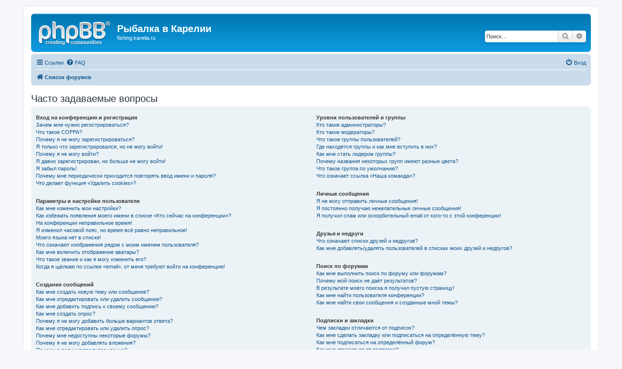

--- FILE ---
content_type: text/html; charset=UTF-8
request_url: http://fishing.karelia.ru/app.php/help/faq?sid=e0668443adf51a15d5fa9dfb86fdba03
body_size: 17793
content:
<!DOCTYPE html>
<html dir="ltr" lang="ru">
<head>
<meta charset="utf-8" />
<meta http-equiv="X-UA-Compatible" content="IE=edge">
<meta name="viewport" content="width=device-width, initial-scale=1" />

<title>Рыбалка в Карелии - Часто задаваемые вопросы</title>



<!--
	phpBB style name: prosilver
	Based on style:   prosilver (this is the default phpBB3 style)
	Original author:  Tom Beddard ( http://www.subBlue.com/ )
	Modified by:
-->

<link href="./../../assets/css/font-awesome.min.css?assets_version=15" rel="stylesheet">
<link href="./../../styles/prosilver/theme/stylesheet.css?assets_version=15" rel="stylesheet">
<link href="./../../styles/prosilver/theme/ru/stylesheet.css?assets_version=15" rel="stylesheet">




<!--[if lte IE 9]>
	<link href="./../../styles/prosilver/theme/tweaks.css?assets_version=15" rel="stylesheet">
<![endif]-->





</head>
<body id="phpbb" class="nojs notouch section-app/help/faq ltr ">


<div id="wrap" class="wrap">
	<a id="top" class="top-anchor" accesskey="t"></a>
	<div id="page-header">
		<div class="headerbar" role="banner">
					<div class="inner">

			<div id="site-description" class="site-description">
				<a id="logo" class="logo" href="./../../index.php?sid=90919e71ffebcb926e08cb6a7bdd3bfc" title="Список форумов"><span class="site_logo"></span></a>
				<h1>Рыбалка в Карелии</h1>
				<p>fishing.karelia.ru</p>
				<p class="skiplink"><a href="#start_here">Пропустить</a></p>
			</div>

									<div id="search-box" class="search-box search-header" role="search">
				<form action="./../../search.php?sid=90919e71ffebcb926e08cb6a7bdd3bfc" method="get" id="search">
				<fieldset>
					<input name="keywords" id="keywords" type="search" maxlength="128" title="Ключевые слова" class="inputbox search tiny" size="20" value="" placeholder="Поиск…" />
					<button class="button button-search" type="submit" title="Поиск">
						<i class="icon fa-search fa-fw" aria-hidden="true"></i><span class="sr-only">Поиск</span>
					</button>
					<a href="./../../search.php?sid=90919e71ffebcb926e08cb6a7bdd3bfc" class="button button-search-end" title="Расширенный поиск">
						<i class="icon fa-cog fa-fw" aria-hidden="true"></i><span class="sr-only">Расширенный поиск</span>
					</a>
					<input type="hidden" name="sid" value="90919e71ffebcb926e08cb6a7bdd3bfc" />

				</fieldset>
				</form>
			</div>
						
			</div>
					</div>
				<div class="navbar" role="navigation">
	<div class="inner">

	<ul id="nav-main" class="nav-main linklist" role="menubar">

		<li id="quick-links" class="quick-links dropdown-container responsive-menu" data-skip-responsive="true">
			<a href="#" class="dropdown-trigger">
				<i class="icon fa-bars fa-fw" aria-hidden="true"></i><span>Ссылки</span>
			</a>
			<div class="dropdown">
				<div class="pointer"><div class="pointer-inner"></div></div>
				<ul class="dropdown-contents" role="menu">
					
											<li class="separator"></li>
																									<li>
								<a href="./../../search.php?search_id=unanswered&amp;sid=90919e71ffebcb926e08cb6a7bdd3bfc" role="menuitem">
									<i class="icon fa-file-o fa-fw icon-gray" aria-hidden="true"></i><span>Темы без ответов</span>
								</a>
							</li>
							<li>
								<a href="./../../search.php?search_id=active_topics&amp;sid=90919e71ffebcb926e08cb6a7bdd3bfc" role="menuitem">
									<i class="icon fa-file-o fa-fw icon-blue" aria-hidden="true"></i><span>Активные темы</span>
								</a>
							</li>
							<li class="separator"></li>
							<li>
								<a href="./../../search.php?sid=90919e71ffebcb926e08cb6a7bdd3bfc" role="menuitem">
									<i class="icon fa-search fa-fw" aria-hidden="true"></i><span>Поиск</span>
								</a>
							</li>
					
										<li class="separator"></li>

									</ul>
			</div>
		</li>

				<li data-skip-responsive="true">
			<a href="/app.php/help/faq?sid=90919e71ffebcb926e08cb6a7bdd3bfc" rel="help" title="Часто задаваемые вопросы" role="menuitem">
				<i class="icon fa-question-circle fa-fw" aria-hidden="true"></i><span>FAQ</span>
			</a>
		</li>
						
			<li class="rightside"  data-skip-responsive="true">
			<a href="./../../ucp.php?mode=login&amp;sid=90919e71ffebcb926e08cb6a7bdd3bfc" title="Вход" accesskey="x" role="menuitem">
				<i class="icon fa-power-off fa-fw" aria-hidden="true"></i><span>Вход</span>
			</a>
		</li>
						</ul>

	<ul id="nav-breadcrumbs" class="nav-breadcrumbs linklist navlinks" role="menubar">
								<li class="breadcrumbs" itemscope itemtype="http://schema.org/BreadcrumbList">
										<span class="crumb"  itemtype="http://schema.org/ListItem" itemprop="itemListElement" itemscope><a href="./../../index.php?sid=90919e71ffebcb926e08cb6a7bdd3bfc" itemtype="https://schema.org/Thing" itemprop="item" accesskey="h" data-navbar-reference="index"><i class="icon fa-home fa-fw"></i><span itemprop="name">Список форумов</span></a><meta itemprop="position" content="1" /></span>

								</li>
		
					<li class="rightside responsive-search">
				<a href="./../../search.php?sid=90919e71ffebcb926e08cb6a7bdd3bfc" title="Параметры расширенного поиска" role="menuitem">
					<i class="icon fa-search fa-fw" aria-hidden="true"></i><span class="sr-only">Поиск</span>
				</a>
			</li>
			</ul>

	</div>
</div>
	</div>

	
	<a id="start_here" class="anchor"></a>
	<div id="page-body" class="page-body" role="main">
		
		
<h2 class="faq-title">Часто задаваемые вопросы</h2>


<div class="panel bg1" id="faqlinks">
	<div class="inner">
		<div class="column1">
					
			<dl class="faq">
				<dt><strong>Вход на конференцию и регистрация</strong></dt>
									<dd><a href="#f0r0">Зачем мне нужно регистрироваться?</a></dd>
									<dd><a href="#f0r1">Что такое COPPA?</a></dd>
									<dd><a href="#f0r2">Почему я не могу зарегистрироваться?</a></dd>
									<dd><a href="#f0r3">Я только что зарегистрировался, но не могу войти!</a></dd>
									<dd><a href="#f0r4">Почему я не могу войти?</a></dd>
									<dd><a href="#f0r5">Я давно зарегистрирован, но больше не могу войти!</a></dd>
									<dd><a href="#f0r6">Я забыл пароль!</a></dd>
									<dd><a href="#f0r7">Почему мне периодически приходится повторять ввод имени и пароля?</a></dd>
									<dd><a href="#f0r8">Что делает функция «Удалить cookies»?</a></dd>
							</dl>
					
			<dl class="faq">
				<dt><strong>Параметры и настройки пользователя</strong></dt>
									<dd><a href="#f1r0">Как мне изменить мои настройки?</a></dd>
									<dd><a href="#f1r1">Как избежать появления моего имени в списке «Кто сейчас на конференции»?</a></dd>
									<dd><a href="#f1r2">На конференции неправильное время!</a></dd>
									<dd><a href="#f1r3">Я изменил часовой пояс, но время всё равно неправильное!</a></dd>
									<dd><a href="#f1r4">Моего языка нет в списке!</a></dd>
									<dd><a href="#f1r5">Что означают изображения рядом с моим именем пользователя?</a></dd>
									<dd><a href="#f1r6">Как мне включить отображение аватары?</a></dd>
									<dd><a href="#f1r7">Что такое звание и как я могу изменить его?</a></dd>
									<dd><a href="#f1r8">Когда я щёлкаю по ссылке «email», от меня требуют войти на конференцию!</a></dd>
							</dl>
					
			<dl class="faq">
				<dt><strong>Создание сообщений</strong></dt>
									<dd><a href="#f2r0">Как мне создать новую тему или сообщение?</a></dd>
									<dd><a href="#f2r1">Как мне отредактировать или удалить сообщение?</a></dd>
									<dd><a href="#f2r2">Как мне добавить подпись к своему сообщению?</a></dd>
									<dd><a href="#f2r3">Как мне создать опрос?</a></dd>
									<dd><a href="#f2r4">Почему я не могу добавить больше вариантов ответа?</a></dd>
									<dd><a href="#f2r5">Как мне отредактировать или удалить опрос?</a></dd>
									<dd><a href="#f2r6">Почему мне недоступны некоторые форумы?</a></dd>
									<dd><a href="#f2r7">Почему я не могу добавлять вложения?</a></dd>
									<dd><a href="#f2r8">Почему я получил предупреждение?</a></dd>
									<dd><a href="#f2r9">Как мне пожаловаться на сообщения модератору?</a></dd>
									<dd><a href="#f2r10">Что означает кнопка «Сохранить» при создании сообщения?</a></dd>
									<dd><a href="#f2r11">Почему моё сообщение требует одобрения?</a></dd>
									<dd><a href="#f2r12">Как мне вновь поднять мою тему?</a></dd>
							</dl>
					
			<dl class="faq">
				<dt><strong>Форматирование сообщений и типы создаваемых тем</strong></dt>
									<dd><a href="#f3r0">Что такое BBCode?</a></dd>
									<dd><a href="#f3r1">Могу ли я использовать HTML?</a></dd>
									<dd><a href="#f3r2">Что такое смайлики?</a></dd>
									<dd><a href="#f3r3">Могу ли я добавлять изображения к сообщениям?</a></dd>
									<dd><a href="#f3r4">Что такое важные объявления?</a></dd>
									<dd><a href="#f3r5">Что такое объявления?</a></dd>
									<dd><a href="#f3r6">Что такое прилепленные темы?</a></dd>
									<dd><a href="#f3r7">Что такое закрытые темы?</a></dd>
									<dd><a href="#f3r8">Что такое значки тем?</a></dd>
							</dl>
									</div>

				<div class="column2">
			
			<dl class="faq">
				<dt><strong>Уровни пользователей и группы</strong></dt>
									<dd><a href="#f4r0">Кто такие администраторы?</a></dd>
									<dd><a href="#f4r1">Кто такие модераторы?</a></dd>
									<dd><a href="#f4r2">Что такое группы пользователей?</a></dd>
									<dd><a href="#f4r3">Где находятся группы и как мне вступить в них?</a></dd>
									<dd><a href="#f4r4">Как мне стать лидером группы?</a></dd>
									<dd><a href="#f4r5">Почему названия некоторых групп имеют разные цвета?</a></dd>
									<dd><a href="#f4r6">Что такое группа по умолчанию?</a></dd>
									<dd><a href="#f4r7">Что означает ссылка «Наша команда»?</a></dd>
							</dl>
					
			<dl class="faq">
				<dt><strong>Личные сообщения</strong></dt>
									<dd><a href="#f5r0">Я не могу отправить личные сообщения!</a></dd>
									<dd><a href="#f5r1">Я постоянно получаю нежелательные личные сообщения!</a></dd>
									<dd><a href="#f5r2">Я получил спам или оскорбительный email от кого-то с этой конференции!</a></dd>
							</dl>
					
			<dl class="faq">
				<dt><strong>Друзья и недруги</strong></dt>
									<dd><a href="#f6r0">Что означают списки друзей и недругов?</a></dd>
									<dd><a href="#f6r1">Как мне добавлять/удалять пользователей в списках моих друзей и недругов?</a></dd>
							</dl>
					
			<dl class="faq">
				<dt><strong>Поиск по форумам</strong></dt>
									<dd><a href="#f7r0">Как мне выполнить поиск по форуму или форумам?</a></dd>
									<dd><a href="#f7r1">Почему мой поиск не даёт результатов?</a></dd>
									<dd><a href="#f7r2">В результате моего поиска я получил пустую страницу!</a></dd>
									<dd><a href="#f7r3">Как мне найти пользователя конференции?</a></dd>
									<dd><a href="#f7r4">Как мне найти свои сообщения и созданные мной темы?</a></dd>
							</dl>
					
			<dl class="faq">
				<dt><strong>Подписки и закладки</strong></dt>
									<dd><a href="#f8r0">Чем закладки отличаются от подписок?</a></dd>
									<dd><a href="#f8r1">Как мне сделать закладку или подписаться на определённую тему?</a></dd>
									<dd><a href="#f8r2">Как мне подписаться на определённый форум?</a></dd>
									<dd><a href="#f8r3">Как мне отказаться от подписки?</a></dd>
							</dl>
					
			<dl class="faq">
				<dt><strong>Вложения</strong></dt>
									<dd><a href="#f9r0">Какие вложения разрешены на этой конференции?</a></dd>
									<dd><a href="#f9r1">Как мне найти мои вложения?</a></dd>
							</dl>
					
			<dl class="faq">
				<dt><strong>Информация о phpBB</strong></dt>
									<dd><a href="#f10r0">Кто написал эту конференцию?</a></dd>
									<dd><a href="#f10r1">Почему здесь нет такой-то функции?</a></dd>
									<dd><a href="#f10r2">С кем можно связаться по вопросу некорректного использования и/или юридических вопросов, связанных с этой конференцией?</a></dd>
									<dd><a href="#f10r3">Как мне связаться с администратором конференции?</a></dd>
							</dl>
				</div>
	</div>
</div>

	<div class="panel bg2">
		<div class="inner">

		<div class="content">
			<h2 class="faq-title">Вход на конференцию и регистрация</h2>
							<dl class="faq">
					<dt id="f0r0"><strong>Зачем мне нужно регистрироваться?</strong></dt>
					<dd>Вы можете этого и не делать. Всё зависит от того, как администратор настроил конференцию: должны ли вы зарегистрироваться, чтобы размещать сообщения, или нет. Тем не менее регистрация даёт вам дополнительные возможности, которые недоступны анонимным пользователям: аватары, личные сообщения, отправка email-сообщений, участие в группах и т. д. Регистрация займёт у вас всего пару минут, поэтому мы рекомендуем это сделать.</dd>
				</dl>
				<a href="#faqlinks" class="top">
					<i class="icon fa-chevron-circle-up fa-fw icon-gray" aria-hidden="true"></i><span>Вернуться к началу</span>
				</a>
				<hr class="dashed" />							<dl class="faq">
					<dt id="f0r1"><strong>Что такое COPPA?</strong></dt>
					<dd>COPPA (Children’s Online Privacy Protection Act of 1998), или Акт о защите частных прав ребёнка в интернете от 1998 г. — это закон Соединённых Штатов, требующий от сайтов, которые могут собирать информацию от несовершеннолетних младше 13 лет, иметь на это письменное согласие родителей. Допустимо наличие иного вида подтверждения того, что опекуны разрешают сбор личной информации от несовершеннолетних младше 13 лет. Если вы не уверены, применимо ли это к вам, как к регистрирующемуся на конференции, или к самой конференции, обратитесь за помощью к юрисконсульту. Обратите внимание, что phpBB Limited  администрация данной конференции не может давать рекомендаций по правовым вопросам и не является объектом юридических отношений, кроме указанных в ответе на вопрос «С кем можно связаться по вопросу некорректного использования и/или юридических вопросов, связанных с этой конференцией?».<br /><strong>Примечание переводчика: в России данный акт не имеет юридической силы.</strong>.</dd>
				</dl>
				<a href="#faqlinks" class="top">
					<i class="icon fa-chevron-circle-up fa-fw icon-gray" aria-hidden="true"></i><span>Вернуться к началу</span>
				</a>
				<hr class="dashed" />							<dl class="faq">
					<dt id="f0r2"><strong>Почему я не могу зарегистрироваться?</strong></dt>
					<dd>Возможно, администратор конференции отключил регистрацию новых пользователей. Также возможно, что он заблокировал ваш IP-адрес или запретил имя, под которым вы пытаетесь зарегистрироваться. Обратитесь за помощью к администратору конференции.</dd>
				</dl>
				<a href="#faqlinks" class="top">
					<i class="icon fa-chevron-circle-up fa-fw icon-gray" aria-hidden="true"></i><span>Вернуться к началу</span>
				</a>
				<hr class="dashed" />							<dl class="faq">
					<dt id="f0r3"><strong>Я только что зарегистрировался, но не могу войти!</strong></dt>
					<dd>Сначала проверьте свои имя пользователя и пароль. Если они верны, то возможны два варианта. Если включена поддержка COPPA и при регистрации вы указали, что вам менее 13 лет, следуйте полученным инструкциям. На некоторых конференциях требуется, чтобы все новые учётные записи были активированы пользователями или администратором до входа в систему. Эта информация отображается в процессе регистрации. Если вам было прислано email-сообщение, следуйте полученным инструкциям. Если email-сообщение не получено, то возможно, что вы указали неправильный адрес email либо он заблокирован спам-фильтром. Если вы уверены, что ввели правильный адрес email, попробуйте связаться с администратором.</dd>
				</dl>
				<a href="#faqlinks" class="top">
					<i class="icon fa-chevron-circle-up fa-fw icon-gray" aria-hidden="true"></i><span>Вернуться к началу</span>
				</a>
				<hr class="dashed" />							<dl class="faq">
					<dt id="f0r4"><strong>Почему я не могу войти?</strong></dt>
					<dd>Существует несколько возможных причин. Прежде всего убедитесь, что вы правильно вводите имя пользователя и пароль. Если данные введены правильно, свяжитесь с администратором, чтобы проверить, не был ли вам закрыт доступ к конференции. Также возможно, что допущена ошибка в конфигурации конференции, свяжитесь с администратором для исправления настроек.</dd>
				</dl>
				<a href="#faqlinks" class="top">
					<i class="icon fa-chevron-circle-up fa-fw icon-gray" aria-hidden="true"></i><span>Вернуться к началу</span>
				</a>
				<hr class="dashed" />							<dl class="faq">
					<dt id="f0r5"><strong>Я давно зарегистрирован, но больше не могу войти!</strong></dt>
					<dd>Возможно, администратор по какой-то причине деактивировал или удалил вашу учётную запись. Кроме того, многие конференции периодически удаляют пользователей, длительное время не оставляющих сообщения, чтобы уменьшить размер базы данных. Если это произошло, попробуйте зарегистрироваться снова и активнее участвовать в дискуссиях.</dd>
				</dl>
				<a href="#faqlinks" class="top">
					<i class="icon fa-chevron-circle-up fa-fw icon-gray" aria-hidden="true"></i><span>Вернуться к началу</span>
				</a>
				<hr class="dashed" />							<dl class="faq">
					<dt id="f0r6"><strong>Я забыл пароль!</strong></dt>
					<dd>Не паникуйте! Хотя пароль нельзя восстановить, можно легко получить новый. Перейдите на страницу входа на конференцию и щёлкните на ссылку <em>Забыли пароль?</em>. Следуйте инструкциям, и скоро вы снова сможете войти на конференцию.<br />Если не удалось получить новый пароль, свяжитесь с администратором конференции.</dd>
				</dl>
				<a href="#faqlinks" class="top">
					<i class="icon fa-chevron-circle-up fa-fw icon-gray" aria-hidden="true"></i><span>Вернуться к началу</span>
				</a>
				<hr class="dashed" />							<dl class="faq">
					<dt id="f0r7"><strong>Почему мне периодически приходится повторять ввод имени и пароля?</strong></dt>
					<dd>Если вы не отметили флажком пункт <em>Запомнить меня</em>, вы сможете оставаться под своим именем на конференции только некоторое ограниченное время. Это сделано для того, чтобы никто другой не смог воспользоваться вашей учётной записью. Для того чтобы вам не приходилось вводить имя пользователя и пароль каждый раз, вы можете отметить флажком пункт <em>Запомнить меня</em> при входе на конференцию. Не рекомендуется делать это на общедоступном компьютере, например в библиотеке, интернет-кафе, университете и т. д. Если пункт <em>Запомнить меня</em> отсутствует, это значит, что администратор отключил эту функцию.</dd>
				</dl>
				<a href="#faqlinks" class="top">
					<i class="icon fa-chevron-circle-up fa-fw icon-gray" aria-hidden="true"></i><span>Вернуться к началу</span>
				</a>
				<hr class="dashed" />							<dl class="faq">
					<dt id="f0r8"><strong>Что делает функция «Удалить cookies»?</strong></dt>
					<dd>Она удаляет все созданные cookies, которые позволяют вам оставаться авторизованным на этой конференции, а также выполняют другие функции, такие как отслеживание прочитанных сообщений, если эта возможность включена администратором. Если вы испытываете трудности со входом или выходом на данной конференции, возможно, удаление cookies может помочь.</dd>
				</dl>
				<a href="#faqlinks" class="top">
					<i class="icon fa-chevron-circle-up fa-fw icon-gray" aria-hidden="true"></i><span>Вернуться к началу</span>
				</a>
									</div>

		</div>
	</div>
	<div class="panel bg1">
		<div class="inner">

		<div class="content">
			<h2 class="faq-title">Параметры и настройки пользователя</h2>
							<dl class="faq">
					<dt id="f1r0"><strong>Как мне изменить мои настройки?</strong></dt>
					<dd>Если вы являетесь зарегистрированным пользователем, все ваши настройки хранятся в базе данных конференции. Чтобы изменить их, щёлкните на имени пользователя вверху страницы и перейдите по ссылке <em>Личный раздел</em>. Там вы можете изменить все свои настройки и предпочтения.</dd>
				</dl>
				<a href="#faqlinks" class="top">
					<i class="icon fa-chevron-circle-up fa-fw icon-gray" aria-hidden="true"></i><span>Вернуться к началу</span>
				</a>
				<hr class="dashed" />							<dl class="faq">
					<dt id="f1r1"><strong>Как избежать появления моего имени в списке «Кто сейчас на конференции»?</strong></dt>
					<dd>На вкладке «Личные настройки» в личном разделе вы найдёте опцию <em>Скрывать моё пребывание на конференции</em>. Выберите <em>Да</em>, и вы будете видны только администраторам, модераторам и самому себе. Для всех остальных вы будете скрытым пользователем.</dd>
				</dl>
				<a href="#faqlinks" class="top">
					<i class="icon fa-chevron-circle-up fa-fw icon-gray" aria-hidden="true"></i><span>Вернуться к началу</span>
				</a>
				<hr class="dashed" />							<dl class="faq">
					<dt id="f1r2"><strong>На конференции неправильное время!</strong></dt>
					<dd>Возможно, отображается время, относящееся к другому часовому поясу, а не к тому, в котором находитесь вы. В этом случае измените в личных настройках часовой пояс на тот, в котором вы находитесь: Москва, Киев и т. д. Учтите, что изменять часовой пояс, как и большинство настроек, могут только зарегистрированные пользователи. Если вы не зарегистрированы, то сейчас удачный момент сделать это.</dd>
				</dl>
				<a href="#faqlinks" class="top">
					<i class="icon fa-chevron-circle-up fa-fw icon-gray" aria-hidden="true"></i><span>Вернуться к началу</span>
				</a>
				<hr class="dashed" />							<dl class="faq">
					<dt id="f1r3"><strong>Я изменил часовой пояс, но время всё равно неправильное!</strong></dt>
					<dd>Если вы уверены, что правильно указали часовой пояс, но время отображается по-прежнему неверное, значит, неправильно установлено время на сервере. Уведомите администратора для устранения проблемы.</dd>
				</dl>
				<a href="#faqlinks" class="top">
					<i class="icon fa-chevron-circle-up fa-fw icon-gray" aria-hidden="true"></i><span>Вернуться к началу</span>
				</a>
				<hr class="dashed" />							<dl class="faq">
					<dt id="f1r4"><strong>Моего языка нет в списке!</strong></dt>
					<dd>Администратор не установил поддержку вашего языка на конференции, или же просто никто не перевёл phpBB на ваш язык. Попробуйте узнать у администратора конференции, может ли он установить нужный вам языковой пакет. Если такого языкового пакета не существует, то вы сами можете перевести phpBB на свой язык. Дополнительную информацию вы можете получить на сайте <a href="https://www.phpbb.com/">phpBB</a>&reg;.</dd>
				</dl>
				<a href="#faqlinks" class="top">
					<i class="icon fa-chevron-circle-up fa-fw icon-gray" aria-hidden="true"></i><span>Вернуться к началу</span>
				</a>
				<hr class="dashed" />							<dl class="faq">
					<dt id="f1r5"><strong>Что означают изображения рядом с моим именем пользователя?</strong></dt>
					<dd>Вместе с именем пользователя могут присутствовать два изображения. Одно из них может относиться к вашему званию, обычно это звёздочки, квадратики или точки, указывающие на то, сколько сообщений вы оставили, или на ваш статус на конференции. Другое, обычно более крупное, изображение известно как «аватара» и обычно уникально для каждого пользователя.</dd>
				</dl>
				<a href="#faqlinks" class="top">
					<i class="icon fa-chevron-circle-up fa-fw icon-gray" aria-hidden="true"></i><span>Вернуться к началу</span>
				</a>
				<hr class="dashed" />							<dl class="faq">
					<dt id="f1r6"><strong>Как мне включить отображение аватары?</strong></dt>
					<dd>На вкладке «Профиль» личного раздела вы можете добавить аватару с использованием четырёх инструментов: «Граватар», «Галерея аватар», «Удалённая аватара» или «Загружаемая аватара». От администратора зависит, включена ли поддержка аватар, а также какие типы аватар могут быть доступны. Если вы не можете использовать аватары, свяжитесь с администратором конференции для выяснения причин.</dd>
				</dl>
				<a href="#faqlinks" class="top">
					<i class="icon fa-chevron-circle-up fa-fw icon-gray" aria-hidden="true"></i><span>Вернуться к началу</span>
				</a>
				<hr class="dashed" />							<dl class="faq">
					<dt id="f1r7"><strong>Что такое звание и как я могу изменить его?</strong></dt>
					<dd>Звания, отображаемые под вашим именем, отражают количество созданных вами сообщений или идентифицируют определённых пользователей: например, модераторов и администраторов. Обычно вы не можете напрямую изменять наименования званий на конференции, так как они установлены её администратором. Пожалуйста, не засоряйте конференцию ненужными сообщениями только для того, чтобы повысить своё звание. На большинстве конференций это запрещено, и модератор или администратор понизят значение вашего счётчика сообщений.</dd>
				</dl>
				<a href="#faqlinks" class="top">
					<i class="icon fa-chevron-circle-up fa-fw icon-gray" aria-hidden="true"></i><span>Вернуться к началу</span>
				</a>
				<hr class="dashed" />							<dl class="faq">
					<dt id="f1r8"><strong>Когда я щёлкаю по ссылке «email», от меня требуют войти на конференцию!</strong></dt>
					<dd>Только зарегистрированные пользователи могут отправлять email-сообщения другим пользователям через встроенную в конференцию форму, и только если администратор включил такую возможность. Это сделано для того, чтобы предотвратить злоупотребления почтовой системой анонимными пользователями.</dd>
				</dl>
				<a href="#faqlinks" class="top">
					<i class="icon fa-chevron-circle-up fa-fw icon-gray" aria-hidden="true"></i><span>Вернуться к началу</span>
				</a>
									</div>

		</div>
	</div>
	<div class="panel bg2">
		<div class="inner">

		<div class="content">
			<h2 class="faq-title">Создание сообщений</h2>
							<dl class="faq">
					<dt id="f2r0"><strong>Как мне создать новую тему или сообщение?</strong></dt>
					<dd>Для создания новой темы в форуме щёлкните по кнопке «Новая тема». Для размещения сообщения в теме щёлкните по кнопке «Ответить». Возможно, придётся зарегистрироваться, прежде чем отправить сообщение. Перечень ваших прав доступа находится внизу страниц форума или темы. Например: «Вы можете начинать темы», «Вы можете добавлять вложения» и т.п.</dd>
				</dl>
				<a href="#faqlinks" class="top">
					<i class="icon fa-chevron-circle-up fa-fw icon-gray" aria-hidden="true"></i><span>Вернуться к началу</span>
				</a>
				<hr class="dashed" />							<dl class="faq">
					<dt id="f2r1"><strong>Как мне отредактировать или удалить сообщение?</strong></dt>
					<dd>Если вы не являетесь администратором или модератором конференции, вы можете редактировать и удалять только свои собственные сообщения. Вы можете перейти к редактированию, щёлкнув по кнопке <em>Правка</em> в соответствующем сообщении, иногда только в течение ограниченного времени после его создания. Если кто-то уже ответил на сообщение, то под ним появится небольшая надпись, которая показывает количество правок, а также дату и время последней из них. Эта надпись не появляется, если сообщение редактировал администратор или модератор, хотя они могут сами написать о сделанных изменениях по своему усмотрению. Учтите, что обычные пользователи не могут удалить сообщение, если на него уже кто-то ответил.</dd>
				</dl>
				<a href="#faqlinks" class="top">
					<i class="icon fa-chevron-circle-up fa-fw icon-gray" aria-hidden="true"></i><span>Вернуться к началу</span>
				</a>
				<hr class="dashed" />							<dl class="faq">
					<dt id="f2r2"><strong>Как мне добавить подпись к своему сообщению?</strong></dt>
					<dd>Чтобы добавить подпись к сообщению, вы должны сначала создать её в личном разделе. После этого вы можете отметить флажком пункт <em>Присоединить подпись</em> в форме отправки сообщения, чтобы подпись добавилась. Вы также можете настроить добавление подписи по умолчанию ко всем вашим сообщениям, сделав соответствующий выбор в параграфе «Отправка сообщений» пункта «Личные настройки» в личном разделе. Несмотря на это, вы сможете отменить добавление подписи в отдельных сообщениях, убрав флажок <em>Присоединить подпись</em> в форме отправки сообщения.</dd>
				</dl>
				<a href="#faqlinks" class="top">
					<i class="icon fa-chevron-circle-up fa-fw icon-gray" aria-hidden="true"></i><span>Вернуться к началу</span>
				</a>
				<hr class="dashed" />							<dl class="faq">
					<dt id="f2r3"><strong>Как мне создать опрос?</strong></dt>
					<dd>При создании темы или редактировании первого сообщения темы щёлкните на вкладке или перейдите в форму <em>Создать опрос</em> под основной формой для создания сообщения, в зависимости от используемого стиля; если вы не видите такой вкладки или формы, то вы не имеете прав на создание опросов. Укажите вопрос и как минимум два варианта ответа в соответствующих полях, убедившись, что каждый вариант находится на отдельной строке текстового поля. Вы также можете задать количество вариантов, которые могут выбрать пользователи при голосовании, с помощью опции «Вариантов ответа», период проведения опроса в днях (0 означает, что опрос будет постоянным) и возможность пользователей изменять вариант, за который они проголосовали.</dd>
				</dl>
				<a href="#faqlinks" class="top">
					<i class="icon fa-chevron-circle-up fa-fw icon-gray" aria-hidden="true"></i><span>Вернуться к началу</span>
				</a>
				<hr class="dashed" />							<dl class="faq">
					<dt id="f2r4"><strong>Почему я не могу добавить больше вариантов ответа?</strong></dt>
					<dd>Ограничение количества вариантов ответа устанавливается администратором конференции. Если вам нужно добавить количество вариантов, превышающее это ограничение, свяжитесь с администратором конференции.</dd>
				</dl>
				<a href="#faqlinks" class="top">
					<i class="icon fa-chevron-circle-up fa-fw icon-gray" aria-hidden="true"></i><span>Вернуться к началу</span>
				</a>
				<hr class="dashed" />							<dl class="faq">
					<dt id="f2r5"><strong>Как мне отредактировать или удалить опрос?</strong></dt>
					<dd>Так же, как и сообщения, опросы могут редактироваться только их создателями, модераторами или администраторами. Для редактирования опроса перейдите к редактированию первого сообщения в теме; опрос всегда связан именно с ним. Если никто не успел проголосовать, то вы можете удалить опрос или отредактировать любой из вариантов ответа. Однако если кто-то уже проголосовал, то только модераторы или администраторы могут отредактировать или удалить опрос. Это сделано для того, чтобы нельзя было менять варианты ответов во время голосования.</dd>
				</dl>
				<a href="#faqlinks" class="top">
					<i class="icon fa-chevron-circle-up fa-fw icon-gray" aria-hidden="true"></i><span>Вернуться к началу</span>
				</a>
				<hr class="dashed" />							<dl class="faq">
					<dt id="f2r6"><strong>Почему мне недоступны некоторые форумы?</strong></dt>
					<dd>Некоторые форумы доступны только определённым пользователям или группам пользователей. Чтобы просматривать такие форумы, создавать в них темы и оставлять сообщения, совершать другие действия, вам может потребоваться специальное разрешение. Свяжитесь с модератором или администратором конференции для получения такого разрешения.</dd>
				</dl>
				<a href="#faqlinks" class="top">
					<i class="icon fa-chevron-circle-up fa-fw icon-gray" aria-hidden="true"></i><span>Вернуться к началу</span>
				</a>
				<hr class="dashed" />							<dl class="faq">
					<dt id="f2r7"><strong>Почему я не могу добавлять вложения?</strong></dt>
					<dd>Право добавления вложений может быть предоставлено на уровне форума, группы или пользователя. Администратор конференции может не разрешить добавление вложений в определённых форумах. Также возможно, что добавлять вложения разрешено только членам определённых групп. Если вы не знаете, почему не можете добавлять вложения, свяжитесь с администратором конференции.</dd>
				</dl>
				<a href="#faqlinks" class="top">
					<i class="icon fa-chevron-circle-up fa-fw icon-gray" aria-hidden="true"></i><span>Вернуться к началу</span>
				</a>
				<hr class="dashed" />							<dl class="faq">
					<dt id="f2r8"><strong>Почему я получил предупреждение?</strong></dt>
					<dd>На каждой конференции администраторы устанавливают свой собственный свод правил. Если вы нарушили правило, вы можете получить предупреждение. Учтите, что это решение администратора конференции, и phpBB Limited не имеет никакого отношения к предупреждениям, вынесенным на данном сайте. Если вы не знаете, за что получили предупреждение, свяжитесь с администратором конференции.</dd>
				</dl>
				<a href="#faqlinks" class="top">
					<i class="icon fa-chevron-circle-up fa-fw icon-gray" aria-hidden="true"></i><span>Вернуться к началу</span>
				</a>
				<hr class="dashed" />							<dl class="faq">
					<dt id="f2r9"><strong>Как мне пожаловаться на сообщения модератору?</strong></dt>
					<dd>Рядом с каждым сообщением вы увидите кнопку, предназначенную для отправки жалобы на него, если это разрешено администратором конференции. Щёлкнув по этой кнопке, вы пройдёте через ряд шагов, необходимых для оправки жалобы на сообщение.</dd>
				</dl>
				<a href="#faqlinks" class="top">
					<i class="icon fa-chevron-circle-up fa-fw icon-gray" aria-hidden="true"></i><span>Вернуться к началу</span>
				</a>
				<hr class="dashed" />							<dl class="faq">
					<dt id="f2r10"><strong>Что означает кнопка «Сохранить» при создании сообщения?</strong></dt>
					<dd>Эта кнопка позволяет вам сохранять сообщения для того, чтобы закончить и отправить их позже. Для загрузки сохранённого сообщения перейдите в параграф «Черновики» личного раздела.</dd>
				</dl>
				<a href="#faqlinks" class="top">
					<i class="icon fa-chevron-circle-up fa-fw icon-gray" aria-hidden="true"></i><span>Вернуться к началу</span>
				</a>
				<hr class="dashed" />							<dl class="faq">
					<dt id="f2r11"><strong>Почему моё сообщение требует одобрения?</strong></dt>
					<dd>Администратор конференции может решить, что сообщения требуют предварительного просмотра перед отправкой на форум. Возможно также, что администратор включил вас в группу пользователей, сообщения которых, по его или её мнению, должны быть предварительно просмотрены перед отправкой. Пожалуйста, свяжитесь с администратором конференции для получения дополнительной информации.</dd>
				</dl>
				<a href="#faqlinks" class="top">
					<i class="icon fa-chevron-circle-up fa-fw icon-gray" aria-hidden="true"></i><span>Вернуться к началу</span>
				</a>
				<hr class="dashed" />							<dl class="faq">
					<dt id="f2r12"><strong>Как мне вновь поднять мою тему?</strong></dt>
					<dd>Щёлкнув по ссылке «Поднять тему» при просмотре темы, вы можете «поднять» её в верхнюю часть первой страницы форума. Если этого не происходит, то это означает, что возможность поднятия тем могла быть отключена, или время, которое должно пройти до повторного поднятия темы, ещё не прошло. Также можно поднять тему, просто ответив на неё, однако удостоверьтесь, что тем самым вы не нарушаете правила конференции, на которой находитесь.</dd>
				</dl>
				<a href="#faqlinks" class="top">
					<i class="icon fa-chevron-circle-up fa-fw icon-gray" aria-hidden="true"></i><span>Вернуться к началу</span>
				</a>
									</div>

		</div>
	</div>
	<div class="panel bg1">
		<div class="inner">

		<div class="content">
			<h2 class="faq-title">Форматирование сообщений и типы создаваемых тем</h2>
							<dl class="faq">
					<dt id="f3r0"><strong>Что такое BBCode?</strong></dt>
					<dd>BBCode — это особая реализация HTML, предлагающая большие возможности по форматированию отдельных частей сообщения. Возможность использования BBCode определяется администратором, однако BBCode также может быть отключён на уровне сообщения в форме для его отправки. BBCode очень похож на HTML, но теги в нём заключаются в квадратные скобки [ и ], а не в &lt; и &gt;. За дополнительной информацией о BBCode обратитесь к руководству по BBCode, ссылка на которое доступна из формы отправки сообщений.</dd>
				</dl>
				<a href="#faqlinks" class="top">
					<i class="icon fa-chevron-circle-up fa-fw icon-gray" aria-hidden="true"></i><span>Вернуться к началу</span>
				</a>
				<hr class="dashed" />							<dl class="faq">
					<dt id="f3r1"><strong>Могу ли я использовать HTML?</strong></dt>
					<dd>Нет. На этой конференции невозможны отправка и обработка HTML-кода в сообщениях. Большая часть возможностей HTML по форматированию сообщений может быть реализована с использованием BBCode.</dd>
				</dl>
				<a href="#faqlinks" class="top">
					<i class="icon fa-chevron-circle-up fa-fw icon-gray" aria-hidden="true"></i><span>Вернуться к началу</span>
				</a>
				<hr class="dashed" />							<dl class="faq">
					<dt id="f3r2"><strong>Что такое смайлики?</strong></dt>
					<dd>Смайлики, или эмотиконы — это маленькие картинки, которые могут быть использованы для выражения чувств, например :) означает радость, а :( означает грусть. Полный список смайликов можно увидеть в форме создания сообщений. Только не перестарайтесь, используя их: они легко могут сделать сообщение нечитаемым, и модератор может отредактировать ваше сообщение или вообще удалить его. Администратор конференции также может ограничить количество смайликов, которое можно использовать в сообщении.</dd>
				</dl>
				<a href="#faqlinks" class="top">
					<i class="icon fa-chevron-circle-up fa-fw icon-gray" aria-hidden="true"></i><span>Вернуться к началу</span>
				</a>
				<hr class="dashed" />							<dl class="faq">
					<dt id="f3r3"><strong>Могу ли я добавлять изображения к сообщениям?</strong></dt>
					<dd>Да, вы можете размещать изображения в ваших сообщениях. Если администратор разрешил добавлять вложения, вы можете загрузить изображение на конференцию. Если нет, вы должны указать ссылку на изображение, сохранённое на общедоступном веб-сервере. Пример ссылки: http://www.example.com/my-picture.gif. Вы не можете указывать ссылку ни на изображения, хранящиеся на вашем компьютере (если он не является общедоступным сервером), ни на изображения, для доступа к которым необходима аутентификация, как, например, на почтовые ящики Hotmail или Yahoo, защищённые паролями сайты и т. п. Для указания ссылок на изображения используйте в сообщениях тег BBCode [img].</dd>
				</dl>
				<a href="#faqlinks" class="top">
					<i class="icon fa-chevron-circle-up fa-fw icon-gray" aria-hidden="true"></i><span>Вернуться к началу</span>
				</a>
				<hr class="dashed" />							<dl class="faq">
					<dt id="f3r4"><strong>Что такое важные объявления?</strong></dt>
					<dd>Эти объявления содержат важную информацию, и вы должны прочесть их по возможности. Они появляются вверху каждого из форумов и в вашем личном разделе. Права на создание важных объявлений предоставляются администратором конференции.</dd>
				</dl>
				<a href="#faqlinks" class="top">
					<i class="icon fa-chevron-circle-up fa-fw icon-gray" aria-hidden="true"></i><span>Вернуться к началу</span>
				</a>
				<hr class="dashed" />							<dl class="faq">
					<dt id="f3r5"><strong>Что такое объявления?</strong></dt>
					<dd>Объявления чаще всего содержат важную информацию для форума, на котором вы находитесь в настоящий момент, и вы должны прочесть их по возможности. Объявления появляются вверху каждой страницы форума, в котором они созданы. Так же, как и с важными объявлениями, права на создание объявлений предоставляются администратором.</dd>
				</dl>
				<a href="#faqlinks" class="top">
					<i class="icon fa-chevron-circle-up fa-fw icon-gray" aria-hidden="true"></i><span>Вернуться к началу</span>
				</a>
				<hr class="dashed" />							<dl class="faq">
					<dt id="f3r6"><strong>Что такое прилепленные темы?</strong></dt>
					<dd>Прилепленные темы в форуме находятся ниже всех объявлений и только на его первой странице. Они чаще всего содержат достаточно важную информацию, поэтому вы должны прочесть их по возможности. Так же, как и с объявлениями, права на создание прилепленных тем предоставляются администратором конференции.</dd>
				</dl>
				<a href="#faqlinks" class="top">
					<i class="icon fa-chevron-circle-up fa-fw icon-gray" aria-hidden="true"></i><span>Вернуться к началу</span>
				</a>
				<hr class="dashed" />							<dl class="faq">
					<dt id="f3r7"><strong>Что такое закрытые темы?</strong></dt>
					<dd>Закрытые темы — это такие темы, в которых пользователи больше не могут оставлять сообщения, и все находящиеся в них опросы автоматически завершаются. Темы могут быть закрыты по многим причинам модератором форума или администратором конференции. Вы также можете иметь возможность закрывать созданные вами темы, в зависимости от прав, предоставленных вам администратором конференции.</dd>
				</dl>
				<a href="#faqlinks" class="top">
					<i class="icon fa-chevron-circle-up fa-fw icon-gray" aria-hidden="true"></i><span>Вернуться к началу</span>
				</a>
				<hr class="dashed" />							<dl class="faq">
					<dt id="f3r8"><strong>Что такое значки тем?</strong></dt>
					<dd>Значки тем — это выбранные авторами изображения, связанные с сообщениями и отражающие их содержание. Возможность использования значков тем зависит от разрешений, установленных администратором конференции.</dd>
				</dl>
				<a href="#faqlinks" class="top">
					<i class="icon fa-chevron-circle-up fa-fw icon-gray" aria-hidden="true"></i><span>Вернуться к началу</span>
				</a>
									</div>

		</div>
	</div>
	<div class="panel bg2">
		<div class="inner">

		<div class="content">
			<h2 class="faq-title">Уровни пользователей и группы</h2>
							<dl class="faq">
					<dt id="f4r0"><strong>Кто такие администраторы?</strong></dt>
					<dd>Администраторы — это пользователи, наделённые высшим уровнем контроля над конференцией. Они могут управлять всеми аспектами работы конференции, включая разграничение прав доступа, отключение пользователей, создание групп пользователей, назначение модераторов и т. п., в зависимости от прав, предоставленных им создателем конференции. Они также могут обладать всеми возможностями модераторов во всех форумах, в зависимости от настроек, произведённых создателем конференции.</dd>
				</dl>
				<a href="#faqlinks" class="top">
					<i class="icon fa-chevron-circle-up fa-fw icon-gray" aria-hidden="true"></i><span>Вернуться к началу</span>
				</a>
				<hr class="dashed" />							<dl class="faq">
					<dt id="f4r1"><strong>Кто такие модераторы?</strong></dt>
					<dd>Модераторы — это пользователи (или группы пользователей), которые ежедневно следят за форумами. Они имеют право редактировать или удалять сообщения, закрывать, открывать, перемещать, удалять и объединять темы на форуме, за который они отвечают. Основные задачи модераторов — не допускать несоответствия содержания сообщений обсуждаемым темам (оффтопик), оскорблений.</dd>
				</dl>
				<a href="#faqlinks" class="top">
					<i class="icon fa-chevron-circle-up fa-fw icon-gray" aria-hidden="true"></i><span>Вернуться к началу</span>
				</a>
				<hr class="dashed" />							<dl class="faq">
					<dt id="f4r2"><strong>Что такое группы пользователей?</strong></dt>
					<dd>Группы пользователей разбивают сообщество на структурные части, управляемые администратором конференции. Каждый пользователь может состоять в нескольких группах, и каждой группе могут быть назначены индивидуальные права доступа. Это облегчает администраторам назначение прав доступа одновременно большому количеству пользователей, например, изменение модераторских прав или предоставление пользователям доступа к приватным форумам.</dd>
				</dl>
				<a href="#faqlinks" class="top">
					<i class="icon fa-chevron-circle-up fa-fw icon-gray" aria-hidden="true"></i><span>Вернуться к началу</span>
				</a>
				<hr class="dashed" />							<dl class="faq">
					<dt id="f4r3"><strong>Где находятся группы и как мне вступить в них?</strong></dt>
					<dd>Вы можете получить информацию обо всех существующих группах по ссылке «Группы» в вашем личном разделе. Если вы хотите вступить в одну из них, нажмите соответствующую кнопку. Однако не все группы общедоступны. Некоторые могут требовать одобрения для вступления в них, могут быть закрытыми или даже скрытыми. Если группа общедоступна, то вы можете запросить членство в ней, щёлкнув по соответствующей кнопке. Если требуется одобрение на участие в группе, вы можете отправить запрос на вступление, щёлкнув по соответствующей кнопке. Лидер группы должен будет одобрить ваше участие в группе и может спросить, зачем вы хотите присоединиться. Пожалуйста, не беспокойте лидера группы, если он отклонил ваш запрос; у него могут быть для этого свои причины.</dd>
				</dl>
				<a href="#faqlinks" class="top">
					<i class="icon fa-chevron-circle-up fa-fw icon-gray" aria-hidden="true"></i><span>Вернуться к началу</span>
				</a>
				<hr class="dashed" />							<dl class="faq">
					<dt id="f4r4"><strong>Как мне стать лидером группы?</strong></dt>
					<dd>Лидеры групп обычно назначаются при их создании администраторами конференции. Если вы заинтересованы в создании группы, сначала свяжитесь с администратором; попробуйте отправить ему личное сообщение.</dd>
				</dl>
				<a href="#faqlinks" class="top">
					<i class="icon fa-chevron-circle-up fa-fw icon-gray" aria-hidden="true"></i><span>Вернуться к началу</span>
				</a>
				<hr class="dashed" />							<dl class="faq">
					<dt id="f4r5"><strong>Почему названия некоторых групп имеют разные цвета?</strong></dt>
					<dd>Администратор конференции может присваивать цвета участникам групп для того, чтобы их было проще отличать друг от друга.</dd>
				</dl>
				<a href="#faqlinks" class="top">
					<i class="icon fa-chevron-circle-up fa-fw icon-gray" aria-hidden="true"></i><span>Вернуться к началу</span>
				</a>
				<hr class="dashed" />							<dl class="faq">
					<dt id="f4r6"><strong>Что такое группа по умолчанию?</strong></dt>
					<dd>Если вы состоите более чем в одной группе, ваша группа по умолчанию используется для того, чтобы определить, какие групповые цвет и звание должны быть вам присвоены. Администратор конференции может предоставить вам разрешение самому изменять вашу группу по умолчанию в личном разделе.</dd>
				</dl>
				<a href="#faqlinks" class="top">
					<i class="icon fa-chevron-circle-up fa-fw icon-gray" aria-hidden="true"></i><span>Вернуться к началу</span>
				</a>
				<hr class="dashed" />							<dl class="faq">
					<dt id="f4r7"><strong>Что означает ссылка «Наша команда»?</strong></dt>
					<dd>На этой странице вы найдёте список администраторов и модераторов конференции и другую информацию, такую как сведения о форумах, которые они модерируют.</dd>
				</dl>
				<a href="#faqlinks" class="top">
					<i class="icon fa-chevron-circle-up fa-fw icon-gray" aria-hidden="true"></i><span>Вернуться к началу</span>
				</a>
									</div>

		</div>
	</div>
	<div class="panel bg1">
		<div class="inner">

		<div class="content">
			<h2 class="faq-title">Личные сообщения</h2>
							<dl class="faq">
					<dt id="f5r0"><strong>Я не могу отправить личные сообщения!</strong></dt>
					<dd>Это может быть вызвано тремя причинами: вы не зарегистрированы и/или не вошли на конференцию, администратор запретил отправку личных сообщений на всей конференции или же администратор запретил это вам лично. Свяжитесь с администратором конференции для получения дополнительной информации.</dd>
				</dl>
				<a href="#faqlinks" class="top">
					<i class="icon fa-chevron-circle-up fa-fw icon-gray" aria-hidden="true"></i><span>Вернуться к началу</span>
				</a>
				<hr class="dashed" />							<dl class="faq">
					<dt id="f5r1"><strong>Я постоянно получаю нежелательные личные сообщения!</strong></dt>
					<dd>Вы можете автоматически удалять личные сообщения пользователей, используя правила для сообщений в вашем личном разделе. Если вы получаете оскорбительные личные сообщения от конкретного пользователя, отправьте жалобы на сообщения модераторам; они могут запретить пользователю отправку личных сообщений.</dd>
				</dl>
				<a href="#faqlinks" class="top">
					<i class="icon fa-chevron-circle-up fa-fw icon-gray" aria-hidden="true"></i><span>Вернуться к началу</span>
				</a>
				<hr class="dashed" />							<dl class="faq">
					<dt id="f5r2"><strong>Я получил спам или оскорбительный email от кого-то с этой конференции!</strong></dt>
					<dd>Мы сожалеем об этом. Форма отправки email на данной конференции включает меры предосторожности и возможность отслеживания пользователей, отправляющих подобные сообщения. Отправьте email-сообщение администратору конференции с полной копией полученного письма. Очень важно включить все заголовки, в которых содержится детальная информация об отправителе. Администратор конференции сможет в этом случае принять меры.</dd>
				</dl>
				<a href="#faqlinks" class="top">
					<i class="icon fa-chevron-circle-up fa-fw icon-gray" aria-hidden="true"></i><span>Вернуться к началу</span>
				</a>
									</div>

		</div>
	</div>
	<div class="panel bg2">
		<div class="inner">

		<div class="content">
			<h2 class="faq-title">Друзья и недруги</h2>
							<dl class="faq">
					<dt id="f6r0"><strong>Что означают списки друзей и недругов?</strong></dt>
					<dd>Вы можете включать в эти списки других пользователей конференции. Пользователи, добавленные в список друзей, будут указаны в вашем личном разделе для получения быстрого доступа к информации о том, находятся ли они сейчас в сети, и для отправки им личных сообщений. Сообщения от этих пользователей также могут выделяться, если это поддерживается стилем конференции. Если вы добавили пользователей в список недругов, то любые отправленные ими сообщения будут скрыты по умолчанию.</dd>
				</dl>
				<a href="#faqlinks" class="top">
					<i class="icon fa-chevron-circle-up fa-fw icon-gray" aria-hidden="true"></i><span>Вернуться к началу</span>
				</a>
				<hr class="dashed" />							<dl class="faq">
					<dt id="f6r1"><strong>Как мне добавлять/удалять пользователей в списках моих друзей и недругов?</strong></dt>
					<dd>Вы можете добавлять пользователей в свой список двумя способами. В профиле каждого пользователя есть ссылка для его добавления в список друзей или недругов. Кроме того, вы можете сделать это прямо из вашего личного раздела, непосредственным вводом имени пользователя. Вы можете также удалять пользователей из соответствующих списков на той же странице.</dd>
				</dl>
				<a href="#faqlinks" class="top">
					<i class="icon fa-chevron-circle-up fa-fw icon-gray" aria-hidden="true"></i><span>Вернуться к началу</span>
				</a>
									</div>

		</div>
	</div>
	<div class="panel bg1">
		<div class="inner">

		<div class="content">
			<h2 class="faq-title">Поиск по форумам</h2>
							<dl class="faq">
					<dt id="f7r0"><strong>Как мне выполнить поиск по форуму или форумам?</strong></dt>
					<dd>Задайте условие поиска в соответствующем поле, расположенном на главной странице конференции, страницах просмотра форума или темы. Вы можете осуществить расширенный поиск, щёлкнув по ссылке «Расширенный поиск», доступной на всех страницах конференции. Способ доступа к поиску может зависеть от используемого стиля.</dd>
				</dl>
				<a href="#faqlinks" class="top">
					<i class="icon fa-chevron-circle-up fa-fw icon-gray" aria-hidden="true"></i><span>Вернуться к началу</span>
				</a>
				<hr class="dashed" />							<dl class="faq">
					<dt id="f7r1"><strong>Почему мой поиск не даёт результатов?</strong></dt>
					<dd>Ваш поисковый запрос, возможно, был слишком неопределённым и включал много общих слов, поиск по которым в phpBB не осуществляется. Будьте более конкретны и используйте возможности расширенного поиска.</dd>
				</dl>
				<a href="#faqlinks" class="top">
					<i class="icon fa-chevron-circle-up fa-fw icon-gray" aria-hidden="true"></i><span>Вернуться к началу</span>
				</a>
				<hr class="dashed" />							<dl class="faq">
					<dt id="f7r2"><strong>В результате моего поиска я получил пустую страницу!</strong></dt>
					<dd>Ваш поиск дал слишком большое количество результатов, которые веб-сервер не смог обработать. Используйте «Расширенный поиск», более точно задавайте условия поиска и форумы, на которых он должен быть осуществлён.</dd>
				</dl>
				<a href="#faqlinks" class="top">
					<i class="icon fa-chevron-circle-up fa-fw icon-gray" aria-hidden="true"></i><span>Вернуться к началу</span>
				</a>
				<hr class="dashed" />							<dl class="faq">
					<dt id="f7r3"><strong>Как мне найти пользователя конференции?</strong></dt>
					<dd>Перейдите на страницу «Пользователи» и щёлкните по ссылке «Найти пользователя».</dd>
				</dl>
				<a href="#faqlinks" class="top">
					<i class="icon fa-chevron-circle-up fa-fw icon-gray" aria-hidden="true"></i><span>Вернуться к началу</span>
				</a>
				<hr class="dashed" />							<dl class="faq">
					<dt id="f7r4"><strong>Как мне найти свои сообщения и созданные мной темы?</strong></dt>
					<dd>Вы можете найти свои сообщения, щёлкнув по ссылке «Показать ваши сообщения» в личном разделе на главной странице, по ссылке «Найти сообщения пользователя» на странице вашего профиля на конференции или по ссылке «Ваши сообщения» в меню «Ссылки» на главной странице. Чтобы найти созданные вами темы, используйте страницу расширенного поиска, заполнив соответствующие поля.</dd>
				</dl>
				<a href="#faqlinks" class="top">
					<i class="icon fa-chevron-circle-up fa-fw icon-gray" aria-hidden="true"></i><span>Вернуться к началу</span>
				</a>
									</div>

		</div>
	</div>
	<div class="panel bg2">
		<div class="inner">

		<div class="content">
			<h2 class="faq-title">Подписки и закладки</h2>
							<dl class="faq">
					<dt id="f8r0"><strong>Чем закладки отличаются от подписок?</strong></dt>
					<dd>В phpBB 3.0 закладки были больше похожи на закладки в вашем веб-браузере. Вы не получали предупреждений о произошедших изменениях. В phpBB 3.1 закладки больше напоминают подписки на темы. Вы можете получать уведомления об обновлениях в теме, находящейся у вас в закладках. В случае подписки, вы будете получать уведомления об изменениях в теме или форуме. Настройки уведомлений для закладок и подписок можно задать на вкладке «Личные настройки» личного раздела.</dd>
				</dl>
				<a href="#faqlinks" class="top">
					<i class="icon fa-chevron-circle-up fa-fw icon-gray" aria-hidden="true"></i><span>Вернуться к началу</span>
				</a>
				<hr class="dashed" />							<dl class="faq">
					<dt id="f8r1"><strong>Как мне сделать закладку или подписаться на определённую тему?</strong></dt>
					<dd>Вы можете создать закладку или подписаться на определённую тему, щёлкнув по соответствующей ссылке в меню «Управление темой», которое находится в верхней и нижней части страницы просмотра тем.<br />Отметив галочкой пункт «Сообщать мне о получении ответа» при отправке сообщения, вы также подпишетесь на соответствующую тему.</dd>
				</dl>
				<a href="#faqlinks" class="top">
					<i class="icon fa-chevron-circle-up fa-fw icon-gray" aria-hidden="true"></i><span>Вернуться к началу</span>
				</a>
				<hr class="dashed" />							<dl class="faq">
					<dt id="f8r2"><strong>Как мне подписаться на определённый форум?</strong></dt>
					<dd>Чтобы подписаться на определённый форум, щёлкните по ссылке «Подписаться на форум» в нижней части страницы просмотра соответствующего форума.</dd>
				</dl>
				<a href="#faqlinks" class="top">
					<i class="icon fa-chevron-circle-up fa-fw icon-gray" aria-hidden="true"></i><span>Вернуться к началу</span>
				</a>
				<hr class="dashed" />							<dl class="faq">
					<dt id="f8r3"><strong>Как мне отказаться от подписки?</strong></dt>
					<dd>Для отказа от подписки перейдите в личный раздел и щёлкните по ссылке «Подписки».</dd>
				</dl>
				<a href="#faqlinks" class="top">
					<i class="icon fa-chevron-circle-up fa-fw icon-gray" aria-hidden="true"></i><span>Вернуться к началу</span>
				</a>
									</div>

		</div>
	</div>
	<div class="panel bg1">
		<div class="inner">

		<div class="content">
			<h2 class="faq-title">Вложения</h2>
							<dl class="faq">
					<dt id="f9r0"><strong>Какие вложения разрешены на этой конференции?</strong></dt>
					<dd>Администратор каждой конференции может разрешить или запретить определённые типы вложений. Если вы не знаете, какие вложения разрешены, свяжитесь с администратором конференции для получения помощи.</dd>
				</dl>
				<a href="#faqlinks" class="top">
					<i class="icon fa-chevron-circle-up fa-fw icon-gray" aria-hidden="true"></i><span>Вернуться к началу</span>
				</a>
				<hr class="dashed" />							<dl class="faq">
					<dt id="f9r1"><strong>Как мне найти мои вложения?</strong></dt>
					<dd>Чтобы найти список добавленных вами вложений, перейдите в ваш личный раздел и щёлкните по ссылке «Вложения».</dd>
				</dl>
				<a href="#faqlinks" class="top">
					<i class="icon fa-chevron-circle-up fa-fw icon-gray" aria-hidden="true"></i><span>Вернуться к началу</span>
				</a>
									</div>

		</div>
	</div>
	<div class="panel bg2">
		<div class="inner">

		<div class="content">
			<h2 class="faq-title">Информация о phpBB</h2>
							<dl class="faq">
					<dt id="f10r0"><strong>Кто написал эту конференцию?</strong></dt>
					<dd>Это программное обеспечение (в его исходной форме) создано и распространяется <a href="https://www.phpbb.com/">phpBB Limited</a>. Оно доступно на условиях GNU General Public Licence, версии 2 (GPL-2.0) и может свободно распространяться. Для получения более подробных сведений перейдите по ссылке <a href="https://www.phpbb.com/about/">About phpBB</a>.</dd>
				</dl>
				<a href="#faqlinks" class="top">
					<i class="icon fa-chevron-circle-up fa-fw icon-gray" aria-hidden="true"></i><span>Вернуться к началу</span>
				</a>
				<hr class="dashed" />							<dl class="faq">
					<dt id="f10r1"><strong>Почему здесь нет такой-то функции?</strong></dt>
					<dd>Это программное обеспечение было создано и лицензировано phpBB Limited. Если вы считаете, что какая-то функция должна быть добавлена, посетите <a href="https://www.phpbb.com/ideas/">Центр идей phpBB</a>, где можно отдать свой голос за уже поданные идеи или предложить собственные.</dd>
				</dl>
				<a href="#faqlinks" class="top">
					<i class="icon fa-chevron-circle-up fa-fw icon-gray" aria-hidden="true"></i><span>Вернуться к началу</span>
				</a>
				<hr class="dashed" />							<dl class="faq">
					<dt id="f10r2"><strong>С кем можно связаться по вопросу некорректного использования и/или юридических вопросов, связанных с этой конференцией?</strong></dt>
					<dd>Вы можете связаться с любым из администраторов, перечисленных в списке на странице «Наша команда». Если вы не получили ответа, свяжитесь с владельцем домена (сделайте <a href="http://www.google.com/search?q=whois">whois lookup</a>) или, если конференция находится на бесплатном домене (например, chat.ru, Yahoo!, free.fr, f2s.com и т. п.), с руководством или техподдержкой данного домена. Учтите, что phpBB Limited <strong>не имеет никакого контроля над данной конференцией</strong> и не может нести никакой ответственности за то, кем и как данная конференция используется. Не обращайтесь к phpBB Limited по юридическим вопросам (о приостановке работы конференции, ответственности за неё и т. д.), которые <strong>не относятся напрямую</strong> к сайту phpBB.com или которые частично относятся к программному обеспечению phpBB Limited. Если же вы всё-таки пошлёте email в адрес phpBB Limited об использовании данной конференции <strong>третьей стороной</strong>, то не ждите подробного письма, или вы можете вообще не получить ответа.</dd>
				</dl>
				<a href="#faqlinks" class="top">
					<i class="icon fa-chevron-circle-up fa-fw icon-gray" aria-hidden="true"></i><span>Вернуться к началу</span>
				</a>
				<hr class="dashed" />							<dl class="faq">
					<dt id="f10r3"><strong>Как мне связаться с администратором конференции?</strong></dt>
					<dd>Все пользователи данной конференции могут использовать соответствующую форму на странице «Связаться с администрацией», если данная функция включена администратором.<br />Зарегистрированные пользователи также могут воспользоваться контактами на странице «Наша команда».</dd>
				</dl>
				<a href="#faqlinks" class="top">
					<i class="icon fa-chevron-circle-up fa-fw icon-gray" aria-hidden="true"></i><span>Вернуться к началу</span>
				</a>
									</div>

		</div>
	</div>


<div class="action-bar actions-jump">
	
		<div class="jumpbox dropdown-container dropdown-container-right dropdown-up dropdown-left dropdown-button-control" id="jumpbox">
			<span title="Перейти" class="button button-secondary dropdown-trigger dropdown-select">
				<span>Перейти</span>
				<span class="caret"><i class="icon fa-sort-down fa-fw" aria-hidden="true"></i></span>
			</span>
		<div class="dropdown">
			<div class="pointer"><div class="pointer-inner"></div></div>
			<ul class="dropdown-contents">
																				<li><a href="./../../viewforum.php?f=10&amp;sid=90919e71ffebcb926e08cb6a7bdd3bfc" class="jumpbox-cat-link"> <span> Новости о рыбалке, форуме, Карелии</span></a></li>
																<li><a href="./../../viewforum.php?f=11&amp;sid=90919e71ffebcb926e08cb6a7bdd3bfc" class="jumpbox-sub-link"><span class="spacer"></span> <span>&#8627; &nbsp; Новости и работа форума</span></a></li>
																<li><a href="./../../viewforum.php?f=12&amp;sid=90919e71ffebcb926e08cb6a7bdd3bfc" class="jumpbox-cat-link"> <span> Рыбалка в Карелии. И еще раз рыбалка в Карелии.</span></a></li>
																<li><a href="./../../viewforum.php?f=13&amp;sid=90919e71ffebcb926e08cb6a7bdd3bfc" class="jumpbox-sub-link"><span class="spacer"></span> <span>&#8627; &nbsp; Отчеты о рыбалке в Карелии</span></a></li>
																<li><a href="./../../viewforum.php?f=14&amp;sid=90919e71ffebcb926e08cb6a7bdd3bfc" class="jumpbox-sub-link"><span class="spacer"></span> <span>&#8627; &nbsp; Снасти, снаряжение, техника, практика</span></a></li>
																<li><a href="./../../viewforum.php?f=15&amp;sid=90919e71ffebcb926e08cb6a7bdd3bfc" class="jumpbox-sub-link"><span class="spacer"></span> <span>&#8627; &nbsp; Собираюсь на рыбалку в Карелии</span></a></li>
																<li><a href="./../../viewforum.php?f=16&amp;sid=90919e71ffebcb926e08cb6a7bdd3bfc" class="jumpbox-sub-link"><span class="spacer"></span> <span>&#8627; &nbsp; Озера, реки, ламбушки Карелии и северо-запада.</span></a></li>
																<li><a href="./../../viewforum.php?f=22&amp;sid=90919e71ffebcb926e08cb6a7bdd3bfc" class="jumpbox-sub-link"><span class="spacer"></span> <span>&#8627; &nbsp; Рыба. Кулинария, рыбные блюда, повадки, болезни рыб и др.</span></a></li>
																<li><a href="./../../viewforum.php?f=17&amp;sid=90919e71ffebcb926e08cb6a7bdd3bfc" class="jumpbox-sub-link"><span class="spacer"></span> <span>&#8627; &nbsp; Куплю, продам, обменяю</span></a></li>
																<li><a href="./../../viewforum.php?f=24&amp;sid=90919e71ffebcb926e08cb6a7bdd3bfc" class="jumpbox-sub-link"><span class="spacer"></span> <span>&#8627; &nbsp; Рыболовные магазины, турбазы, гостевые дома, турфирмы, учреждения</span></a></li>
																<li><a href="./../../viewforum.php?f=18&amp;sid=90919e71ffebcb926e08cb6a7bdd3bfc" class="jumpbox-cat-link"> <span> Завалинка карельского рыбака</span></a></li>
																<li><a href="./../../viewforum.php?f=19&amp;sid=90919e71ffebcb926e08cb6a7bdd3bfc" class="jumpbox-sub-link"><span class="spacer"></span> <span>&#8627; &nbsp; Поболтаем на досуге обо всем?</span></a></li>
																<li><a href="./../../viewforum.php?f=20&amp;sid=90919e71ffebcb926e08cb6a7bdd3bfc" class="jumpbox-sub-link"><span class="spacer"></span> <span>&#8627; &nbsp; Интересные статьи, книги, журналы, видео и т.д.</span></a></li>
																<li><a href="./../../viewforum.php?f=29&amp;sid=90919e71ffebcb926e08cb6a7bdd3bfc" class="jumpbox-forum-link"> <span> Охота в Карелии (наши соседи)</span></a></li>
											</ul>
		</div>
	</div>

	</div>
			</div>


<div id="page-footer" class="page-footer" role="contentinfo">
	<div class="navbar" role="navigation">
	<div class="inner">

	<ul id="nav-footer" class="nav-footer linklist" role="menubar">
		<li class="breadcrumbs">
									<span class="crumb"><a href="./../../index.php?sid=90919e71ffebcb926e08cb6a7bdd3bfc" data-navbar-reference="index"><i class="icon fa-home fa-fw" aria-hidden="true"></i><span>Список форумов</span></a></span>					</li>
		
				<li class="rightside">Часовой пояс: <span title="UTC+3">UTC+03:00</span></li>
							<li class="rightside">
				<a href="./../../ucp.php?mode=delete_cookies&amp;sid=90919e71ffebcb926e08cb6a7bdd3bfc" data-ajax="true" data-refresh="true" role="menuitem">
					<i class="icon fa-trash fa-fw" aria-hidden="true"></i><span>Удалить cookies</span>
				</a>
			</li>
														</ul>

	</div>
</div>

	<div class="copyright">
				<p class="footer-row">
			<span class="footer-copyright">Создано на основе <a href="https://www.phpbb.com/">phpBB</a>&reg; Forum Software &copy; phpBB Limited</span>
		</p>
				<p class="footer-row">
			<span class="footer-copyright"><a href='http://www.phpbbguru.net/'>Русская поддержка phpBB</a></span>
		</p>
						<p class="footer-row">
			<a class="footer-link" href="./../../ucp.php?mode=privacy&amp;sid=90919e71ffebcb926e08cb6a7bdd3bfc" title="Конфиденциальность" role="menuitem">
				<span class="footer-link-text">Конфиденциальность</span>
			</a>
			|
			<a class="footer-link" href="./../../ucp.php?mode=terms&amp;sid=90919e71ffebcb926e08cb6a7bdd3bfc" title="Правила" role="menuitem">
				<span class="footer-link-text">Правила</span>
			</a>
		</p>
				<p class="footer-row">
			<span class="footer-info">GZIP: On</span>
		</p>
					</div>

	<div id="darkenwrapper" class="darkenwrapper" data-ajax-error-title="Ошибка AJAX" data-ajax-error-text="При обработке запроса произошла ошибка." data-ajax-error-text-abort="Запрос прерван пользователем." data-ajax-error-text-timeout="Время запроса истекло; повторите попытку." data-ajax-error-text-parsererror="При выполнении запроса возникла непредвиденная ошибка, и сервер вернул неверный ответ.">
		<div id="darken" class="darken">&nbsp;</div>
	</div>

	<div id="phpbb_alert" class="phpbb_alert" data-l-err="Ошибка" data-l-timeout-processing-req="Время выполнения запроса истекло.">
		<a href="#" class="alert_close">
			<i class="icon fa-times-circle fa-fw" aria-hidden="true"></i>
		</a>
		<h3 class="alert_title">&nbsp;</h3><p class="alert_text"></p>
	</div>
	<div id="phpbb_confirm" class="phpbb_alert">
		<a href="#" class="alert_close">
			<i class="icon fa-times-circle fa-fw" aria-hidden="true"></i>
		</a>
		<div class="alert_text"></div>
	</div>
</div>

</div>

<div>
	<a id="bottom" class="anchor" accesskey="z"></a>
	</div>

<script src="./../../assets/javascript/jquery.min.js?assets_version=15"></script>
<script src="./../../assets/javascript/core.js?assets_version=15"></script>



<script src="./../../styles/prosilver/template/forum_fn.js?assets_version=15"></script>
<script src="./../../styles/prosilver/template/ajax.js?assets_version=15"></script>



</body>
</html>
